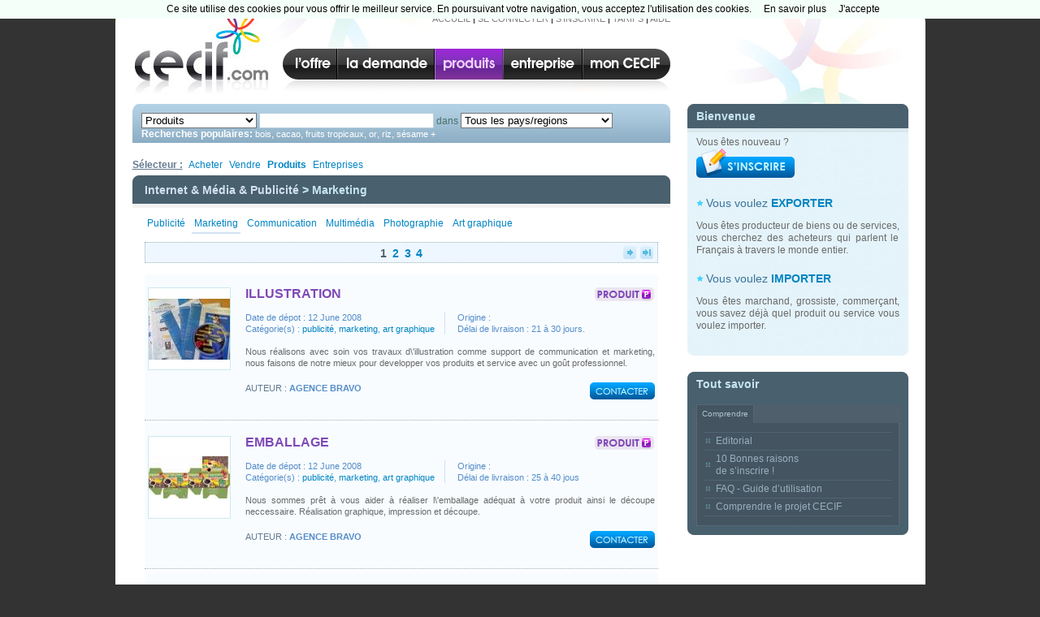

--- FILE ---
content_type: text/html; charset=utf-8
request_url: http://www.cecif.com/produits/annuaire-2020-marketing.html
body_size: 11120
content:
<!DOCTYPE HTML PUBLIC "-//W3C//DTD HTML 4.01//EN" "http://www.w3.org/TR/html4/strict.dtd">
<html lang="fr">
<head>
<meta http-equiv="Content-Type"
	content="text/html; charset=utf-8">
<meta http-equiv="Content-Script-Type" content="text/javascript">
<meta http-equiv="Content-Style-Type" content="text/css">
<meta name="description" content="Import Export: Annuaire produits, découvrez tous les produits import export classés dans la catégorie marketing disponibles sur la plateforme affaires du CECIF.">
<meta name="keywords" content="Import Export, produits, annonces, permanentes, francophones, marketing">
<meta name="author" content="import export">
<meta name="verify-v1" content="5ve16mxXNrx0ImUU553Aw2X011eEnMaT2tQDrWvs6kQ=" />
<meta name="verify-v1"
	content="3mZuwcxCsokrrZJLRH30BtBB1IuvvODDRpEKNoVljg0=" />
<!-- Base Javascript -->
<script type="text/javascript" src="http://www.cecif.com/lib/js/jquery/jquery.js"></script>
<script type="text/javascript" src="http://www.cecif.com/lib/js/shadowbox/shadowbox.js"></script>
<script type="text/javascript" src="http://www.cecif.com/lib/js/shadowbox/shadowbox.skin2.js"></script>
<script type="text/javascript" src="http://www.cecif.com/lib/js/functions.js"></script>
<script type="text/javascript" src="http://www.cecif.com/cookiechoices.js"></script><script  type="text/javascript" >document.addEventListener('DOMContentLoaded', function(event){cookieChoices.showCookieConsentBar('Ce site utilise des cookies pour vous offrir le meilleur service. En poursuivant votre navigation, vous acceptez l.utilisation des cookies.', 'J.accepte', 'En savoir plus', 'http://www.cecif.com/informations-7-informations-legales.html');});</script>
<script type="text/javascript" src="http://www.cecif.com/lib/js/main.js"></script>

<!-- Other Javascript -->

<!-- Base stylesheets -->
<link rel="stylesheet" type="text/css" href="http://www.cecif.com/design/defaut/css/default.css" media="screen">
<link rel="stylesheet" type="text/css" href="http://www.cecif.com/lib/js/shadowbox/shadowbox.css">
<link rel="stylesheet" type="text/css" href="http://www.cecif.com/lib/js/shadowbox/shadowbox.skin2.css">
<link rel="stylesheet" type="text/css" href="http://www.cecif.com/design/defaut/css/popup.css">

<!-- Other stylesheets -->

<!-- Conditional comments for Internet Explorer on Windows -->
<!--[if IE 5.0]><style type="text/css">@import "http://www.cecif.com/design/defaut/css/IE50Fixes.css";</style><![endif]-->
<!--[if IE 5.5]><style type="text/css">@import "http://www.cecif.com/design/defaut/css/IE55Fixes.css";</style><![endif]-->
<!--[if IE 6]><style type="text/css">@import "http://www.cecif.com/design/defaut/css/IE60Fixes.css";</style><![endif]-->
<!--[if IE 7]><style type="text/css">@import "http://www.cecif.com/design/defaut/css/IE7Fixes.css";</style><![endif]-->
<!--[if IE]><meta http-equiv="imagetoolbar" content="no"><![endif]-->

<!-- Shortcut icon -->
<link rel="shortcut icon" href="" type="image/png">
<title>Import Export : Annuaires produits marketing</title>
</head>

<body >

<script type="text/javascript" src="http://www.cecif.com/cookiechoices.js"></script><script  type="text/javascript" >document.addEventListener('DOMContentLoaded', function(event){cookieChoices.showCookieConsentBar('Ce site utilise des cookies pour vous offrir le meilleur service. En poursuivant votre navigation, vous acceptez l\'utilisation des cookies.', 'J\'accepte', 'En savoir plus', 'http://www.cecif.com/informations-7-informations-legales.html');});</script>




<!--==================================================================
                                                                  #wrapper
    -->
<div id="wrapper"><!--==================================================================
                                                                   #header
    -->

<div id="header">

<div id="logo"><a href="http://www.cecif.com"
	title="Plateforme import export des entreprises francophones">CECIF</a></div>
<!-- End: #logo -->
<div id="top-menu"><a href="http://www.cecif.com">ACCUEIL</a> | <a
	href="http://www.cecif.com/connexion-a-votre-compte.html?ref=http%3A%2F%2Fwww.cecif.com%2Fproduits%2Fannuaire-2020-marketing.html"
	id="connexion" rel='nofollow'>SE
CONNECTER</a> | <a
	href="http://www.cecif.com/inscription-de-votre-entreprise.html"
	rel='nofollow'>S’INSCRIRE</a> | <a href="http://www.cecif.com/tarifs-formules-cecif.html">TARIFS</a> | <a href="http://www.cecif.com/informations-3-faq-guide-d-utilisation.html">AIDE</a></div>
<!-- End: #top-menu --> <ul id="nav"  >
	<li class="nav1"><a href="http://www.cecif.com/acheter"><span>Acheter</span></a></li>
		<li class="nav2"><a href="http://www.cecif.com/vendre"><span>Vendre</span></a></li>
		<li class="nav3" id = 'current'><a href="http://www.cecif.com/produits"><span>Produits</span></a></li>
		<li class="nav4"><a href="http://www.cecif.com/entreprises"><span>Entreprises</span></a></li>
		<li class="nav5"><a href="http://www.cecif.com/membres/connexion-a-votre-compte.html"><span>Membres</span></a></li>
		</ul><!-- End: #nav --></div>
<!-- End: #header --> <!--==================================================================
                                                                    #page
    -->
<div id="page"><!--==================================================================
                                                                   #column
    -->
<div id="column"><!--==================================================================
                                                                 Bienvenue
    --> <div class="small-box">
                
    <h2>Bienvenue</h2>
    
    <p>Vous êtes nouveau&#160;?<br>
    <a href="http://www.cecif.com/inscription-de-votre-entreprise.html" class="no-border"><img src="/design/defaut/img/s-inscrire.gif" width="121" height="36" alt=""></a>
    </p>
    
    <h3>Vous voulez <strong><a href="http://www.cecif.com/vendre">EXPORTER</a></strong></h3>
    
    <p>Vous êtes producteur de biens ou de services, vous cherchez des acheteurs qui parlent le Français à travers le monde entier.</p>
    
    
    <h3>Vous voulez <strong><a href="http://www.cecif.com/acheter">IMPORTER</a></strong></h3>
    
    <p>Vous êtes marchand, grossiste, commerçant, vous savez déjà quel produit ou service vous voulez importer.</p>

</div><!-- End: .small-box --><div class="small-box-dark">

	<h2>Tout savoir</h2>

	<div class="tabs-box">

		<ul class="tabs">
			<li class="current"><a href="#">Comprendre</a></li>
			<!-- <li><a href="#">Services</a></li>
			<li><a href="#">Liens</a></li> -->
		</ul>

		<div class="tabs-list-outer">

			<ul class="tabs-list">
				<li><a href="http://www.cecif.com/informations-1-editorial.html">Editorial</a></li>
				<li><a href="http://www.cecif.com/informations-2-10-bonnes-raisons-de-s-inscrire.html">10 Bonnes raisons<br>de s’inscrire !</a></li>
				<li><a href="http://www.cecif.com/informations-3-faq-guide-d-utilisation.html">FAQ - Guide d’utilisation</a></li>
				<!--<li><a href="http://www.cecif.com/informations-1-editorial.html">Présentation<br>de la Francophonie</a></li>-->
				<li><a href="http://www.cecif.com/informations-4-comprendre-le-projet-cecif.html">Comprendre le projet CECIF</a></li>
				<!--<li><a href="http://www.cecif.com/informations-1-editorial.html">Nos partenaires</a></li>-->
			</ul><!-- End: .tabs-list -->

		</div><!-- End: .tabs-list-outer -->

	</div><!-- End: .tabs-box -->

</div><!-- End: .small-box-dark --><div class="small-box-pub"><center>
<script async src="//pagead2.googlesyndication.com/pagead/js/adsbygoogle.js"></script>
<!-- thematique recherche 20-06-2012 -->
<ins class="adsbygoogle"
     style="display:inline-block;width:200px;height:90px"
     data-ad-client="ca-pub-9508566442648103"
     data-ad-slot="5876383331"></ins>
<script>
(adsbygoogle = window.adsbygoogle || []).push({});
</script></center>
</div></div>
<!-- End: #column --> <!--==================================================================
                                                                  #content
    -->
<div id="content">    <!--==================================================================
                                                                 .home-box
    -->
                <div class="home-box">    
                    
					<form action="http://www.cecif.com/rechercher" method="post" name="rechercher">
<select class="type" name="t">
<option value="entreprises" >Entreprises</option>
<option value="acheter" >Annonces d'Achats</option>
<option value="vendre" >Annonces de Ventes</option>
<option value="produits" selected>Produits</option>
</select>
<input name="m" type="text" value="" size="25" class="text-input" />
<label for="in">dans</label>
<select name="search_pays_region" id="pays_region">
			<option value="">Tous les pays/regions</option><option class="region" value="r_Afrique centrale">Afrique centrale</option><option class="pays" value="p_Cameroun">&ensp;&ensp;&ensp;&ensp;Cameroun</option><option class="pays" value="p_Centrafrique">&ensp;&ensp;&ensp;&ensp;Centrafrique</option><option class="pays" value="p_Congo">&ensp;&ensp;&ensp;&ensp;Congo</option><option class="pays" value="p_Congo, (RDC)">&ensp;&ensp;&ensp;&ensp;Congo, (RDC)</option><option class="pays" value="p_Gabon">&ensp;&ensp;&ensp;&ensp;Gabon</option><option class="pays" value="p_Guinée équatoriale">&ensp;&ensp;&ensp;&ensp;Guinée équatoriale</option><option class="pays" value="p_Tchad">&ensp;&ensp;&ensp;&ensp;Tchad</option><option class="region" value="r_Afrique de l'est/sud">Afrique de l'est/sud</option><option class="pays" value="p_Afrique du Sud">&ensp;&ensp;&ensp;&ensp;Afrique du Sud</option><option class="pays" value="p_Botswana">&ensp;&ensp;&ensp;&ensp;Botswana</option><option class="pays" value="p_Burundi">&ensp;&ensp;&ensp;&ensp;Burundi</option><option class="pays" value="p_Comores">&ensp;&ensp;&ensp;&ensp;Comores</option><option class="pays" value="p_Djibouti">&ensp;&ensp;&ensp;&ensp;Djibouti</option><option class="pays" value="p_Ethiopie">&ensp;&ensp;&ensp;&ensp;Ethiopie</option><option class="pays" value="p_Kenya">&ensp;&ensp;&ensp;&ensp;Kenya</option><option class="pays" value="p_Lesotho">&ensp;&ensp;&ensp;&ensp;Lesotho</option><option class="pays" value="p_Madagascar">&ensp;&ensp;&ensp;&ensp;Madagascar</option><option class="pays" value="p_Malawi">&ensp;&ensp;&ensp;&ensp;Malawi</option><option class="pays" value="p_Maurice, Ile">&ensp;&ensp;&ensp;&ensp;Maurice, Ile</option><option class="pays" value="p_Mayotte">&ensp;&ensp;&ensp;&ensp;Mayotte</option><option class="pays" value="p_Mozambique">&ensp;&ensp;&ensp;&ensp;Mozambique</option><option class="pays" value="p_Namibie">&ensp;&ensp;&ensp;&ensp;Namibie</option><option class="pays" value="p_Ouganda">&ensp;&ensp;&ensp;&ensp;Ouganda</option><option class="pays" value="p_Réunion">&ensp;&ensp;&ensp;&ensp;Réunion</option><option class="pays" value="p_Rwanda">&ensp;&ensp;&ensp;&ensp;Rwanda</option><option class="pays" value="p_Seychelles">&ensp;&ensp;&ensp;&ensp;Seychelles</option><option class="pays" value="p_Somalie">&ensp;&ensp;&ensp;&ensp;Somalie</option><option class="pays" value="p_Swaziland">&ensp;&ensp;&ensp;&ensp;Swaziland</option><option class="pays" value="p_Tanzanie">&ensp;&ensp;&ensp;&ensp;Tanzanie</option><option class="pays" value="p_Yémen">&ensp;&ensp;&ensp;&ensp;Yémen</option><option class="pays" value="p_Zambie">&ensp;&ensp;&ensp;&ensp;Zambie</option><option class="pays" value="p_Zimbabwe">&ensp;&ensp;&ensp;&ensp;Zimbabwe</option><option class="region" value="r_Afrique de l'ouest">Afrique de l'ouest</option><option class="pays" value="p_Bénin">&ensp;&ensp;&ensp;&ensp;Bénin</option><option class="pays" value="p_Burkina Faso">&ensp;&ensp;&ensp;&ensp;Burkina Faso</option><option class="pays" value="p_Cap-Vert">&ensp;&ensp;&ensp;&ensp;Cap-Vert</option><option class="pays" value="p_Côte-d'Ivoire">&ensp;&ensp;&ensp;&ensp;Côte-d'Ivoire</option><option class="pays" value="p_Gambie">&ensp;&ensp;&ensp;&ensp;Gambie</option><option class="pays" value="p_Ghana">&ensp;&ensp;&ensp;&ensp;Ghana</option><option class="pays" value="p_Guinée">&ensp;&ensp;&ensp;&ensp;Guinée</option><option class="pays" value="p_Guinée-Bissau">&ensp;&ensp;&ensp;&ensp;Guinée-Bissau</option><option class="pays" value="p_Liberia">&ensp;&ensp;&ensp;&ensp;Liberia</option><option class="pays" value="p_Mali">&ensp;&ensp;&ensp;&ensp;Mali</option><option class="pays" value="p_Niger">&ensp;&ensp;&ensp;&ensp;Niger</option><option class="pays" value="p_Nigeria">&ensp;&ensp;&ensp;&ensp;Nigeria</option><option class="pays" value="p_Sénégal">&ensp;&ensp;&ensp;&ensp;Sénégal</option><option class="pays" value="p_Sierra Leone">&ensp;&ensp;&ensp;&ensp;Sierra Leone</option><option class="pays" value="p_Togo">&ensp;&ensp;&ensp;&ensp;Togo</option><option class="region" value="r_Afrique du nord">Afrique du nord</option><option class="pays" value="p_Algérie">&ensp;&ensp;&ensp;&ensp;Algérie</option><option class="pays" value="p_Egypte">&ensp;&ensp;&ensp;&ensp;Egypte</option><option class="pays" value="p_Lybie">&ensp;&ensp;&ensp;&ensp;Lybie</option><option class="pays" value="p_Maroc">&ensp;&ensp;&ensp;&ensp;Maroc</option><option class="pays" value="p_Mauritanie">&ensp;&ensp;&ensp;&ensp;Mauritanie</option><option class="pays" value="p_Tunisie">&ensp;&ensp;&ensp;&ensp;Tunisie</option><option class="region" value="r_Amérique du centre/sud">Amérique du centre/sud</option><option class="pays" value="p_Anguilla">&ensp;&ensp;&ensp;&ensp;Anguilla</option><option class="pays" value="p_Antigua et Barbuda">&ensp;&ensp;&ensp;&ensp;Antigua et Barbuda</option><option class="pays" value="p_Argentine">&ensp;&ensp;&ensp;&ensp;Argentine</option><option class="pays" value="p_Aruba">&ensp;&ensp;&ensp;&ensp;Aruba</option><option class="pays" value="p_Bahamas">&ensp;&ensp;&ensp;&ensp;Bahamas</option><option class="pays" value="p_Barbades">&ensp;&ensp;&ensp;&ensp;Barbades</option><option class="pays" value="p_Belize">&ensp;&ensp;&ensp;&ensp;Belize</option><option class="pays" value="p_Bermudes">&ensp;&ensp;&ensp;&ensp;Bermudes</option><option class="pays" value="p_Bolivie">&ensp;&ensp;&ensp;&ensp;Bolivie</option><option class="pays" value="p_Brésil">&ensp;&ensp;&ensp;&ensp;Brésil</option><option class="pays" value="p_Caïmans, Iles">&ensp;&ensp;&ensp;&ensp;Caïmans, Iles</option><option class="pays" value="p_Chili">&ensp;&ensp;&ensp;&ensp;Chili</option><option class="pays" value="p_Colombie">&ensp;&ensp;&ensp;&ensp;Colombie</option><option class="pays" value="p_Costa Rica">&ensp;&ensp;&ensp;&ensp;Costa Rica</option><option class="pays" value="p_Dominique">&ensp;&ensp;&ensp;&ensp;Dominique</option><option class="pays" value="p_El Salvador">&ensp;&ensp;&ensp;&ensp;El Salvador</option><option class="pays" value="p_Equateur">&ensp;&ensp;&ensp;&ensp;Equateur</option><option class="pays" value="p_Guadeloupe">&ensp;&ensp;&ensp;&ensp;Guadeloupe</option><option class="pays" value="p_Guatemala">&ensp;&ensp;&ensp;&ensp;Guatemala</option><option class="pays" value="p_Guyane">&ensp;&ensp;&ensp;&ensp;Guyane</option><option class="pays" value="p_Guyane française">&ensp;&ensp;&ensp;&ensp;Guyane française</option><option class="pays" value="p_Haïti">&ensp;&ensp;&ensp;&ensp;Haïti</option><option class="pays" value="p_Honduras">&ensp;&ensp;&ensp;&ensp;Honduras</option><option class="pays" value="p_Jamaïque">&ensp;&ensp;&ensp;&ensp;Jamaïque</option><option class="pays" value="p_Martinique">&ensp;&ensp;&ensp;&ensp;Martinique</option><option class="pays" value="p_Mexique">&ensp;&ensp;&ensp;&ensp;Mexique</option><option class="pays" value="p_Nicaragua">&ensp;&ensp;&ensp;&ensp;Nicaragua</option><option class="pays" value="p_Panama">&ensp;&ensp;&ensp;&ensp;Panama</option><option class="pays" value="p_Paraguay">&ensp;&ensp;&ensp;&ensp;Paraguay</option><option class="pays" value="p_Pérou">&ensp;&ensp;&ensp;&ensp;Pérou</option><option class="pays" value="p_Porto Rico">&ensp;&ensp;&ensp;&ensp;Porto Rico</option><option class="pays" value="p_République dominicaine">&ensp;&ensp;&ensp;&ensp;République dominicaine</option><option class="pays" value="p_Sainte-Lucie">&ensp;&ensp;&ensp;&ensp;Sainte-Lucie</option><option class="pays" value="p_St Thomas et Prince">&ensp;&ensp;&ensp;&ensp;St Thomas et Prince</option><option class="pays" value="p_Surinam">&ensp;&ensp;&ensp;&ensp;Surinam</option><option class="pays" value="p_Trinidad et Tobago">&ensp;&ensp;&ensp;&ensp;Trinidad et Tobago</option><option class="pays" value="p_Venezuela">&ensp;&ensp;&ensp;&ensp;Venezuela</option><option class="region" value="r_Amérique du nord">Amérique du nord</option><option class="pays" value="p_Canada">&ensp;&ensp;&ensp;&ensp;Canada</option><option class="pays" value="p_Etats-Unis">&ensp;&ensp;&ensp;&ensp;Etats-Unis</option><option class="pays" value="p_Nouveau Brunswick">&ensp;&ensp;&ensp;&ensp;Nouveau Brunswick</option><option class="pays" value="p_St-Pierre-et-Miquelon">&ensp;&ensp;&ensp;&ensp;St-Pierre-et-Miquelon</option><option class="pays" value="p_Uruguay">&ensp;&ensp;&ensp;&ensp;Uruguay</option><option class="region" value="r_Asie">Asie</option><option class="pays" value="p_Azerbaïdjan">&ensp;&ensp;&ensp;&ensp;Azerbaïdjan</option><option class="pays" value="p_Bangladesh">&ensp;&ensp;&ensp;&ensp;Bangladesh</option><option class="pays" value="p_Bhoutan">&ensp;&ensp;&ensp;&ensp;Bhoutan</option><option class="pays" value="p_Biélorussie">&ensp;&ensp;&ensp;&ensp;Biélorussie</option><option class="pays" value="p_Birmanie">&ensp;&ensp;&ensp;&ensp;Birmanie</option><option class="pays" value="p_Chine">&ensp;&ensp;&ensp;&ensp;Chine</option><option class="pays" value="p_Corée du sud">&ensp;&ensp;&ensp;&ensp;Corée du sud</option><option class="pays" value="p_Géorgie">&ensp;&ensp;&ensp;&ensp;Géorgie</option><option class="pays" value="p_Hong Kong">&ensp;&ensp;&ensp;&ensp;Hong Kong</option><option class="pays" value="p_Inde">&ensp;&ensp;&ensp;&ensp;Inde</option><option class="pays" value="p_Japon">&ensp;&ensp;&ensp;&ensp;Japon</option><option class="pays" value="p_Kazakhstan">&ensp;&ensp;&ensp;&ensp;Kazakhstan</option><option class="pays" value="p_Kirghizistan">&ensp;&ensp;&ensp;&ensp;Kirghizistan</option><option class="pays" value="p_Laos">&ensp;&ensp;&ensp;&ensp;Laos</option><option class="pays" value="p_Macao">&ensp;&ensp;&ensp;&ensp;Macao</option><option class="pays" value="p_Maldives">&ensp;&ensp;&ensp;&ensp;Maldives</option><option class="pays" value="p_Mongolie">&ensp;&ensp;&ensp;&ensp;Mongolie</option><option class="pays" value="p_Népal">&ensp;&ensp;&ensp;&ensp;Népal</option><option class="pays" value="p_Ouzbékistan">&ensp;&ensp;&ensp;&ensp;Ouzbékistan</option><option class="pays" value="p_Pakistan">&ensp;&ensp;&ensp;&ensp;Pakistan</option><option class="pays" value="p_Philippines">&ensp;&ensp;&ensp;&ensp;Philippines</option><option class="pays" value="p_Singapour">&ensp;&ensp;&ensp;&ensp;Singapour</option><option class="pays" value="p_Sri Lanka (Ceylan)">&ensp;&ensp;&ensp;&ensp;Sri Lanka (Ceylan)</option><option class="pays" value="p_Tadjikistan">&ensp;&ensp;&ensp;&ensp;Tadjikistan</option><option class="pays" value="p_Taiwan">&ensp;&ensp;&ensp;&ensp;Taiwan</option><option class="pays" value="p_Turkménistan">&ensp;&ensp;&ensp;&ensp;Turkménistan</option><option class="pays" value="p_Ukraine">&ensp;&ensp;&ensp;&ensp;Ukraine</option><option class="region" value="r_Asie du sud-est">Asie du sud-est</option><option class="pays" value="p_Australie">&ensp;&ensp;&ensp;&ensp;Australie</option><option class="pays" value="p_Cambodge">&ensp;&ensp;&ensp;&ensp;Cambodge</option><option class="pays" value="p_Fidji, Iles">&ensp;&ensp;&ensp;&ensp;Fidji, Iles</option><option class="pays" value="p_Indonésie">&ensp;&ensp;&ensp;&ensp;Indonésie</option><option class="pays" value="p_Malaisie">&ensp;&ensp;&ensp;&ensp;Malaisie</option><option class="pays" value="p_Nouvelle-Calédonie">&ensp;&ensp;&ensp;&ensp;Nouvelle-Calédonie</option><option class="pays" value="p_Nouvelle-Zélande">&ensp;&ensp;&ensp;&ensp;Nouvelle-Zélande</option><option class="pays" value="p_Papouasie-Nlle-Guinée">&ensp;&ensp;&ensp;&ensp;Papouasie-Nlle-Guinée</option><option class="pays" value="p_Polynésie française">&ensp;&ensp;&ensp;&ensp;Polynésie française</option><option class="pays" value="p_Thaïlande">&ensp;&ensp;&ensp;&ensp;Thaïlande</option><option class="pays" value="p_Timor oriental">&ensp;&ensp;&ensp;&ensp;Timor oriental</option><option class="pays" value="p_Vanuatu">&ensp;&ensp;&ensp;&ensp;Vanuatu</option><option class="pays" value="p_Viêt-nam">&ensp;&ensp;&ensp;&ensp;Viêt-nam</option><option class="pays" value="p_Wallis et Futuna">&ensp;&ensp;&ensp;&ensp;Wallis et Futuna</option><option class="region" value="r_Espace Schengen">Espace Schengen</option><option class="pays" value="p_Allemagne">&ensp;&ensp;&ensp;&ensp;Allemagne</option><option class="pays" value="p_Andorra">&ensp;&ensp;&ensp;&ensp;Andorra</option><option class="pays" value="p_Autriche">&ensp;&ensp;&ensp;&ensp;Autriche</option><option class="pays" value="p_Belgique">&ensp;&ensp;&ensp;&ensp;Belgique</option><option class="pays" value="p_Chypre">&ensp;&ensp;&ensp;&ensp;Chypre</option><option class="pays" value="p_Danemark">&ensp;&ensp;&ensp;&ensp;Danemark</option><option class="pays" value="p_Espagne">&ensp;&ensp;&ensp;&ensp;Espagne</option><option class="pays" value="p_Estonie">&ensp;&ensp;&ensp;&ensp;Estonie</option><option class="pays" value="p_Finlande">&ensp;&ensp;&ensp;&ensp;Finlande</option><option class="pays" value="p_France">&ensp;&ensp;&ensp;&ensp;France</option><option class="pays" value="p_Gibraltar">&ensp;&ensp;&ensp;&ensp;Gibraltar</option><option class="pays" value="p_Grèce">&ensp;&ensp;&ensp;&ensp;Grèce</option><option class="pays" value="p_Grenade">&ensp;&ensp;&ensp;&ensp;Grenade</option><option class="pays" value="p_Hongrie">&ensp;&ensp;&ensp;&ensp;Hongrie</option><option class="pays" value="p_Irlande">&ensp;&ensp;&ensp;&ensp;Irlande</option><option class="pays" value="p_Islande">&ensp;&ensp;&ensp;&ensp;Islande</option><option class="pays" value="p_Italie">&ensp;&ensp;&ensp;&ensp;Italie</option><option class="pays" value="p_Lettonie">&ensp;&ensp;&ensp;&ensp;Lettonie</option><option class="pays" value="p_Liechtenstein">&ensp;&ensp;&ensp;&ensp;Liechtenstein</option><option class="pays" value="p_Lituanie">&ensp;&ensp;&ensp;&ensp;Lituanie</option><option class="pays" value="p_Luxembourg">&ensp;&ensp;&ensp;&ensp;Luxembourg</option><option class="pays" value="p_Malte">&ensp;&ensp;&ensp;&ensp;Malte</option><option class="pays" value="p_Monaco">&ensp;&ensp;&ensp;&ensp;Monaco</option><option class="pays" value="p_Norvège">&ensp;&ensp;&ensp;&ensp;Norvège</option><option class="pays" value="p_Pays-Bas">&ensp;&ensp;&ensp;&ensp;Pays-Bas</option><option class="pays" value="p_Pologne">&ensp;&ensp;&ensp;&ensp;Pologne</option><option class="pays" value="p_Portugal">&ensp;&ensp;&ensp;&ensp;Portugal</option><option class="pays" value="p_République tchèque">&ensp;&ensp;&ensp;&ensp;République tchèque</option><option class="pays" value="p_Slovaquie">&ensp;&ensp;&ensp;&ensp;Slovaquie</option><option class="pays" value="p_Slovénie">&ensp;&ensp;&ensp;&ensp;Slovénie</option><option class="pays" value="p_Suède">&ensp;&ensp;&ensp;&ensp;Suède</option><option class="pays" value="p_Suisse">&ensp;&ensp;&ensp;&ensp;Suisse</option><option class="region" value="r_Orient">Orient</option><option class="pays" value="p_Arabie saoudite">&ensp;&ensp;&ensp;&ensp;Arabie saoudite</option><option class="pays" value="p_Bahreïn">&ensp;&ensp;&ensp;&ensp;Bahreïn</option><option class="pays" value="p_Brunei Dar-es-Salaam">&ensp;&ensp;&ensp;&ensp;Brunei Dar-es-Salaam</option><option class="pays" value="p_Emirats arabes unis">&ensp;&ensp;&ensp;&ensp;Emirats arabes unis</option><option class="pays" value="p_Israël">&ensp;&ensp;&ensp;&ensp;Israël</option><option class="pays" value="p_Jordanie">&ensp;&ensp;&ensp;&ensp;Jordanie</option><option class="pays" value="p_Koweït">&ensp;&ensp;&ensp;&ensp;Koweït</option><option class="pays" value="p_Liban">&ensp;&ensp;&ensp;&ensp;Liban</option><option class="pays" value="p_Oman">&ensp;&ensp;&ensp;&ensp;Oman</option><option class="pays" value="p_Qatar">&ensp;&ensp;&ensp;&ensp;Qatar</option><option class="pays" value="p_Syrie">&ensp;&ensp;&ensp;&ensp;Syrie</option><option class="pays" value="p_Turquie">&ensp;&ensp;&ensp;&ensp;Turquie</option><option class="region" value="r_Reste Europe">Reste Europe</option><option class="pays" value="p_Albanie">&ensp;&ensp;&ensp;&ensp;Albanie</option><option class="pays" value="p_Arménie">&ensp;&ensp;&ensp;&ensp;Arménie</option><option class="pays" value="p_Bulgarie">&ensp;&ensp;&ensp;&ensp;Bulgarie</option><option class="pays" value="p_Croatie">&ensp;&ensp;&ensp;&ensp;Croatie</option><option class="pays" value="p_Moldavie">&ensp;&ensp;&ensp;&ensp;Moldavie</option><option class="pays" value="p_Roumanie">&ensp;&ensp;&ensp;&ensp;Roumanie</option><option class="pays" value="p_Royaume-Uni">&ensp;&ensp;&ensp;&ensp;Royaume-Uni</option><option class="pays" value="p_Russie">&ensp;&ensp;&ensp;&ensp;Russie</option><option class="pays" value="p_Serbie">&ensp;&ensp;&ensp;&ensp;Serbie</option></select>                     
<input type="image" src="/design/defaut/img/annuaire-produits-rechercher.png" name="s" id="search-input">

		<p class="urls-recherche">
		<strong>Recherches populaires: </strong><a href="http://www.cecif.com/produits/rechercher-bois-dans-produits.html">bois</a>, <a href="http://www.cecif.com/produits/rechercher-cacao-dans-produits.html">cacao</a>, <a href="http://www.cecif.com/produits/rechercher-fruits+tropicaux-dans-produits.html">fruits tropicaux</a>, <a href="http://www.cecif.com/produits/rechercher-or-dans-produits.html">or</a>, <a href="http://www.cecif.com/produits/rechercher-riz-dans-produits.html">riz</a>, <a href="http://www.cecif.com/produits/rechercher-s%c3%a9same-dans-produits.html">sésame</a>&nbsp;<a href="javascript:showMorePopularLinks();" class="show_hide">+</a></p><div class="more_popular_links"><p class="urls-recherche"><a href="http://www.cecif.com/produits/rechercher-anacarde-dans-produits.html">anacarde</a>, <a href="http://www.cecif.com/produits/rechercher-ananas-dans-produits.html">ananas</a>, <a href="http://www.cecif.com/produits/rechercher-cafe-dans-produits.html">cafe</a>, <a href="http://www.cecif.com/produits/rechercher-c%c3%a9r%c3%a9ales-dans-produits.html">céréales</a>, <a href="http://www.cecif.com/produits/rechercher-chaussures-dans-produits.html">chaussures</a>, <a href="http://www.cecif.com/produits/rechercher-ciment-dans-produits.html">ciment</a>, <a href="http://www.cecif.com/produits/rechercher-dattes-dans-produits.html">dattes</a>, <a href="http://www.cecif.com/produits/rechercher-farine+de+ble-dans-produits.html">farine de ble</a>, <a href="http://www.cecif.com/produits/rechercher-figue+de+barbarie-dans-produits.html">figue de barbarie</a>, <a href="http://www.cecif.com/produits/rechercher-friperie-dans-produits.html">friperie</a>, <a href="http://www.cecif.com/produits/rechercher-gingembre-dans-produits.html">gingembre</a>, <a href="http://www.cecif.com/produits/rechercher-gomme+arabique-dans-produits.html">gomme arabique</a>, <a href="http://www.cecif.com/produits/rechercher-huile+de+palme-dans-produits.html">huile de palme</a>, <a href="http://www.cecif.com/produits/rechercher-lait+en+poudre-dans-produits.html">lait en poudre</a>, <a href="http://www.cecif.com/produits/rechercher-ma%c3%afs-dans-produits.html">maïs</a>, <a href="http://www.cecif.com/produits/rechercher-maison+prefabriquee-dans-produits.html">maison prefabriquee</a>, <a href="http://www.cecif.com/produits/rechercher-noix+de+cajou-dans-produits.html">noix de cajou</a>, <a href="http://www.cecif.com/produits/rechercher-noix+de+coco-dans-produits.html">noix de coco</a>, <a href="http://www.cecif.com/produits/rechercher-sucre-dans-produits.html">sucre</a>, <a href="http://www.cecif.com/produits/rechercher-transport-dans-produits.html">transport</a>&nbsp;<a href="javascript:showMorePopularLinks();" class="show_hide">-</a></p></div></form>
                
                </div><!-- End: .home-box -->   
            
     <!--==================================================================
                                                                 .big-box
    -->       
                     
                <ul id="select" class="section_selecteur" >
	<li class=""><b>Sélecteur :</b></li>
		<li class="sel1"><a href="http://www.cecif.com/acheter/annuaire-2020-marketing.html"><span>Acheter</span></a></li>
		<li class="sel2"><a href="http://www.cecif.com/vendre/annuaire-2020-marketing.html"><span>Vendre</span></a></li>
		<li class="sel3" id = 'selected'><a href="http://www.cecif.com/produits/annuaire-2020-marketing.html"><span>Produits</span></a></li>
		<li class="sel4"><a href="http://www.cecif.com/entreprises/annuaire-2020-marketing.html"><span>Entreprises</span></a></li>
		</ul>
				   
                <div class="big-box big-header annuaire">
                
                    <h2><a href="http://www.cecif.com/produits/annuaire-2000-internet-et-media-et-publicite.html" >Internet & Média & Publicité</a> > Marketing</h2>
					<ul id = "sscat"> <li><a href="http://www.cecif.com/produits/annuaire-2010-publicite.html" >Publicité</a></li> <li><a href="http://www.cecif.com/produits/annuaire-2020-marketing.html" class="select">Marketing</a></li> <li><a href="http://www.cecif.com/produits/annuaire-2030-communication.html" >Communication</a></li> <li><a href="http://www.cecif.com/produits/annuaire-2040-multimedia.html" >Multimédia</a></li> <li><a href="http://www.cecif.com/produits/annuaire-2050-photographie.html" >Photographie</a></li> <li><a href="http://www.cecif.com/produits/annuaire-2060-art-graphique.html" >Art graphique</a></li></ul>
                
                    <div class="pagination"><div class="last"><a href="http://www.cecif.com/produits/annuaire-2020_4-dans-produits.html" title="Dernière page"><img width="16" height="16" alt="Fin" src="http://www.cecif.com/design/defaut/img/pagination-last.gif"></a></div><div class="next"><a href="http://www.cecif.com/produits/annuaire-2020_2-dans-produits.html" title="Page suivante"><img width="16" height="16" alt="Suivant" src="http://www.cecif.com/design/defaut/img/pagination-next.gif"></a></div><div class="pages-outer"><ul class="pages"><li><a href="http://www.cecif.com/produits/annuaire-2020_1-dans-produits.html" class="current">1</a></li><li><a href="http://www.cecif.com/produits/annuaire-2020_2-dans-produits.html">2</a></li><li><a href="http://www.cecif.com/produits/annuaire-2020_3-dans-produits.html">3</a></li><li><a href="http://www.cecif.com/produits/annuaire-2020_4-dans-produits.html">4</a></li></ul></div></div>
	
                    <ul class="liste-annonces"><li class="even"><div class="photo-annonce"><a href="http://www.cecif.com/produits/fiche-213-illustration-publicite.html"><img src="/img/thumbs/p/213e5497t1213256745s37960.jpg" title="ILLUSTRATION" style="width:100px;height:75px;margin-top:13px;margin-bottom:12px;" /></a></div>
			<div class="details-annonce">
				<a href="http://www.cecif.com/produits/fiche-213-illustration-publicite.html" title="ILLUSTRATION"><img src="http://www.cecif.com/design/defaut/img/bouton-produit.gif" width="75" height="17" alt="Produits" class="bouton-achat"></a>

				<h3 class="produits"><a href="http://www.cecif.com/produits/fiche-213-illustration-publicite.html" title="ILLUSTRATION">ILLUSTRATION</a></h3>

				<div class="meta">
					<div class="meta1">
						Date de dépot&#160;: 12 June 2008<br/>
						Catégorie(s) : <a href="http://www.cecif.com/produits/annuaire-2010-publicite.html">publicité</a>, <a href="http://www.cecif.com/produits/annuaire-2020-marketing.html">marketing</a>, <a href="http://www.cecif.com/produits/annuaire-2060-art-graphique.html">art graphique</a>
					</div><!-- End: .meta1 -->
					<div class="meta2">
						Origine&#160;: <br/>
						Délai de livraison&#160;: 21 à 30 jours.
					</div><!-- End: .meta2 -->
				</div><!-- End: .meta -->

				<p>Nous réalisons avec soin vos travaux d\'illustration comme support de communication et marketing, nous faisons de notre mieux pour developper vos produits et service avec un goût professionnel.</p>

				<a href="http://www.cecif.com/ajax/connexion-a-votre-compte.html?ref=http://www.cecif.com/membres/messagerie-213_contacter-entreprise-agence-bravo.html" title="Contactez-nous" class=" open-popup"><img src="http://www.cecif.com/design/defaut/img/bouton-contacter.gif" width="80" height="21" alt="Contactez-nous" class="bouton-contacter"></a>
				
				<p class="auteur">AUTEUR&#160;: <a href="http://www.cecif.com/entreprises/fiche-5497-agence-bravo.html" title="Voir la fiche de l'entreprise AGENCE BRAVO"><span class="auteur-annonce">AGENCE BRAVO</span></a></p>

			</div><!-- End: .details-annonce -->

		</li><li class="even"><div class="photo-annonce"><a href="http://www.cecif.com/produits/fiche-214-emballage-publicite.html"><img src="/img/thumbs/p/214e5497t1213256943s291585.jpg" title="EMBALLAGE" style="width:100px;height:52px;margin-top:24px;margin-bottom:24px;" /></a></div>
			<div class="details-annonce">
				<a href="http://www.cecif.com/produits/fiche-214-emballage-publicite.html" title="EMBALLAGE"><img src="http://www.cecif.com/design/defaut/img/bouton-produit.gif" width="75" height="17" alt="Produits" class="bouton-achat"></a>

				<h3 class="produits"><a href="http://www.cecif.com/produits/fiche-214-emballage-publicite.html" title="EMBALLAGE">EMBALLAGE</a></h3>

				<div class="meta">
					<div class="meta1">
						Date de dépot&#160;: 12 June 2008<br/>
						Catégorie(s) : <a href="http://www.cecif.com/produits/annuaire-2010-publicite.html">publicité</a>, <a href="http://www.cecif.com/produits/annuaire-2020-marketing.html">marketing</a>, <a href="http://www.cecif.com/produits/annuaire-2060-art-graphique.html">art graphique</a>
					</div><!-- End: .meta1 -->
					<div class="meta2">
						Origine&#160;: <br/>
						Délai de livraison&#160;: 25 à 40 jous
					</div><!-- End: .meta2 -->
				</div><!-- End: .meta -->

				<p>Nous sommes prêt à vous aider à réaliser l\'emballage adéquat à votre produit ainsi le découpe neccessaire.
Réalisation graphique, impression et découpe.</p>

				<a href="http://www.cecif.com/ajax/connexion-a-votre-compte.html?ref=http://www.cecif.com/membres/messagerie-214_contacter-entreprise-agence-bravo.html" title="Contactez-nous" class=" open-popup"><img src="http://www.cecif.com/design/defaut/img/bouton-contacter.gif" width="80" height="21" alt="Contactez-nous" class="bouton-contacter"></a>
				
				<p class="auteur">AUTEUR&#160;: <a href="http://www.cecif.com/entreprises/fiche-5497-agence-bravo.html" title="Voir la fiche de l'entreprise AGENCE BRAVO"><span class="auteur-annonce">AGENCE BRAVO</span></a></p>

			</div><!-- End: .details-annonce -->
<li class="even"><div class="pub-recherche"><script async src="//pagead2.googlesyndication.com/pagead/js/adsbygoogle.js"></script>
<!-- 336x280, date de création 01/03/12 #1 -->
<ins class="adsbygoogle"
     style="display:inline-block;width:336px;height:280px"
     data-ad-client="ca-pub-9508566442648103"
     data-ad-slot="5713942070"></ins>
<script>
(adsbygoogle = window.adsbygoogle || []).push({});
</script></div></li>
		</li><li class="even"><div class="photo-annonce"><a href="http://www.cecif.com/produits/fiche-634-porte-clef-cristal-publicite.html"><img src="/img/thumbs/p/634e6093t1224513601s363340.jpg" title="PORTE-CLEF CRISTAL" style="width:76px;height:100px;" /></a></div>
			<div class="details-annonce">
				<a href="http://www.cecif.com/produits/fiche-634-porte-clef-cristal-publicite.html" title="PORTE-CLEF CRISTAL"><img src="http://www.cecif.com/design/defaut/img/bouton-produit.gif" width="75" height="17" alt="Produits" class="bouton-achat"></a>

				<h3 class="produits"><a href="http://www.cecif.com/produits/fiche-634-porte-clef-cristal-publicite.html" title="PORTE-CLEF CRISTAL">PORTE-CLEF CRISTAL</a></h3>

				<div class="meta">
					<div class="meta1">
						Date de dépot&#160;: 20 October 2008<br/>
						Catégorie(s) : <a href="http://www.cecif.com/produits/annuaire-2010-publicite.html">publicité</a>, <a href="http://www.cecif.com/produits/annuaire-2020-marketing.html">marketing</a>, <a href="http://www.cecif.com/produits/annuaire-2030-communication.html">communication</a>
					</div><!-- End: .meta1 -->
					<div class="meta2">
						Origine&#160;: <br/>
						Délai de livraison&#160;: 21 JOURS
					</div><!-- End: .meta2 -->
				</div><!-- End: .meta -->

				<p>Porte-clé en cristal avec gravure laser 3D de vos logos, images ou messages.
toute la gamme disponible sur www.a2zcommunication.com</p>

				<a href="http://www.cecif.com/ajax/connexion-a-votre-compte.html?ref=http://www.cecif.com/membres/messagerie-634_contacter-entreprise-a2z-communication.html" title="Contactez-nous" class=" open-popup"><img src="http://www.cecif.com/design/defaut/img/bouton-contacter.gif" width="80" height="21" alt="Contactez-nous" class="bouton-contacter"></a>
				
				<p class="auteur">AUTEUR&#160;: <a href="http://www.cecif.com/entreprises/fiche-6093-a2z-communication.html" title="Voir la fiche de l'entreprise A2Z COMMUNICATION"><span class="auteur-annonce">A2Z COMMUNICATION</span></a></p>

			</div><!-- End: .details-annonce -->

		</li><li class="even"><div class="photo-annonce"><a href="http://www.cecif.com/produits/fiche-719-etudes-et-conseils-import-export.html"><img src="/design/defaut/img/pas-de-photo.png" title="ETUDES ET CONSEILS" style="width:100px;height:100px;" /></a></div>
			<div class="details-annonce">
				<a href="http://www.cecif.com/produits/fiche-719-etudes-et-conseils-import-export.html" title="ETUDES ET CONSEILS"><img src="http://www.cecif.com/design/defaut/img/bouton-produit.gif" width="75" height="17" alt="Produits" class="bouton-achat"></a>

				<h3 class="produits"><a href="http://www.cecif.com/produits/fiche-719-etudes-et-conseils-import-export.html" title="ETUDES ET CONSEILS">ETUDES ET CONSEILS</a></h3>

				<div class="meta">
					<div class="meta1">
						Date de dépot&#160;: 01 November 2008<br/>
						Catégorie(s) : <a href="http://www.cecif.com/produits/annuaire-1750-import-export.html">import-export</a>, <a href="http://www.cecif.com/produits/annuaire-2020-marketing.html">marketing</a>, <a href="http://www.cecif.com/produits/annuaire-2130-service-divers.html">service divers</a>
					</div><!-- End: .meta1 -->
					<div class="meta2">
						Origine&#160;: <br/>
						Délai de livraison&#160;: IMMEDIAT
					</div><!-- End: .meta2 -->
				</div><!-- End: .meta -->

				<p>POUR PLUS DE PART DE MARCHE NOTRE BUREAU AB CONSULTING PEUT VOUS REPRESENTER SUR LE MARCHE ALGERIEN CONSULTEZ NOTRE SITE WEB:

www.abconsulting-dz.com

CORDIALEMENT
ABID BOUBEKEUR</p>

				<a href="http://www.cecif.com/ajax/connexion-a-votre-compte.html?ref=http://www.cecif.com/membres/messagerie-719_contacter-entreprise-a-b-consulting.html" title="Contactez-nous" class=" open-popup"><img src="http://www.cecif.com/design/defaut/img/bouton-contacter.gif" width="80" height="21" alt="Contactez-nous" class="bouton-contacter"></a>
				
				<p class="auteur">AUTEUR&#160;: <a href="http://www.cecif.com/entreprises/fiche-6149-a-b-consulting.html" title="Voir la fiche de l'entreprise A.B.CONSULTING"><span class="auteur-annonce">A.B.CONSULTING</span></a></p>

			</div><!-- End: .details-annonce -->

		</li><li class="even"><div class="photo-annonce"><a href="http://www.cecif.com/produits/fiche-884-produits-tropicaux-agriculture.html"><img src="/design/defaut/img/pas-de-photo.png" title="produits tropicaux" style="width:100px;height:100px;" /></a></div>
			<div class="details-annonce">
				<a href="http://www.cecif.com/produits/fiche-884-produits-tropicaux-agriculture.html" title="produits tropicaux"><img src="http://www.cecif.com/design/defaut/img/bouton-produit.gif" width="75" height="17" alt="Produits" class="bouton-achat"></a>

				<h3 class="produits"><a href="http://www.cecif.com/produits/fiche-884-produits-tropicaux-agriculture.html" title="produits tropicaux">PRODUITS TROPICAUX</a></h3>

				<div class="meta">
					<div class="meta1">
						Date de dépot&#160;: 27 December 2008<br/>
						Catégorie(s) : <a href="http://www.cecif.com/produits/annuaire-0110-agriculture.html">agriculture</a>, <a href="http://www.cecif.com/produits/annuaire-1740-commerce-et-affaires.html">commerce et affaires</a>, <a href="http://www.cecif.com/produits/annuaire-2020-marketing.html">marketing</a>
					</div><!-- End: .meta1 -->
					<div class="meta2">
						Origine&#160;: Côte-d'Ivoire<br/>
						Délai de livraison&#160;: des reception de bon 
					</div><!-- End: .meta2 -->
				</div><!-- End: .meta -->

				<p>copra , maïs jaune , huile de palme , huile de copra ; tourteau de coton ; soja , anarcade , arachide , amande de karité ; etc ...</p>

				<a href="http://www.cecif.com/ajax/connexion-a-votre-compte.html?ref=http://www.cecif.com/membres/messagerie-884_contacter-entreprise-univers-negoce-etamp-services.html" title="Contactez-nous" class=" open-popup"><img src="http://www.cecif.com/design/defaut/img/bouton-contacter.gif" width="80" height="21" alt="Contactez-nous" class="bouton-contacter"></a>
				
				<p class="auteur">AUTEUR&#160;: <a href="http://www.cecif.com/entreprises/fiche-6085-univers-negoce-etamp-services.html" title="Voir la fiche de l'entreprise UNIVERS  NEGOCE &AMP; SERVICES"><span class="auteur-annonce">UNIVERS  NEGOCE &AMP; SERVICES</span></a></p>

			</div><!-- End: .details-annonce -->
<li class="even"><div class="pub-recherche"><script async src="//pagead2.googlesyndication.com/pagead/js/adsbygoogle.js"></script>
<!-- 336x280, date de création 01/03/12 #1 -->
<ins class="adsbygoogle"
     style="display:inline-block;width:336px;height:280px"
     data-ad-client="ca-pub-9508566442648103"
     data-ad-slot="5713942070"></ins>
<script>
(adsbygoogle = window.adsbygoogle || []).push({});
</script></div></li>
		</li><li class="even"><div class="photo-annonce"><a href="http://www.cecif.com/produits/fiche-885-partenaire-agriculture.html"><img src="/design/defaut/img/pas-de-photo.png" title="partenaire" style="width:100px;height:100px;" /></a></div>
			<div class="details-annonce">
				<a href="http://www.cecif.com/produits/fiche-885-partenaire-agriculture.html" title="partenaire"><img src="http://www.cecif.com/design/defaut/img/bouton-produit.gif" width="75" height="17" alt="Produits" class="bouton-achat"></a>

				<h3 class="produits"><a href="http://www.cecif.com/produits/fiche-885-partenaire-agriculture.html" title="partenaire">PARTENAIRE</a></h3>

				<div class="meta">
					<div class="meta1">
						Date de dépot&#160;: 27 December 2008<br/>
						Catégorie(s) : <a href="http://www.cecif.com/produits/annuaire-0110-agriculture.html">agriculture</a>, <a href="http://www.cecif.com/produits/annuaire-1740-commerce-et-affaires.html">commerce et affaires</a>, <a href="http://www.cecif.com/produits/annuaire-2020-marketing.html">marketing</a>
					</div><!-- End: .meta1 -->
					<div class="meta2">
						Origine&#160;: Côte-d'Ivoire<br/>
						Délai de livraison&#160;: LA COMPAGNE
					</div><!-- End: .meta2 -->
				</div><!-- End: .meta -->

				<p>Pour la campagne 2008 - 2009, l\'UNIVERS NÉGOCE &amp;SERVICES  en contact directe avec des coopératives productrices d\'anacarde , recherche importante société ou partenaire sérieux et dynamique pour la signature d\'un contrat commercial pour le long de la compagne .
capacité de production plus de 10.000T la compagne.</p>

				<a href="http://www.cecif.com/ajax/connexion-a-votre-compte.html?ref=http://www.cecif.com/membres/messagerie-885_contacter-entreprise-univers-negoce-etamp-services.html" title="Contactez-nous" class=" open-popup"><img src="http://www.cecif.com/design/defaut/img/bouton-contacter.gif" width="80" height="21" alt="Contactez-nous" class="bouton-contacter"></a>
				
				<p class="auteur">AUTEUR&#160;: <a href="http://www.cecif.com/entreprises/fiche-6085-univers-negoce-etamp-services.html" title="Voir la fiche de l'entreprise UNIVERS  NEGOCE &AMP; SERVICES"><span class="auteur-annonce">UNIVERS  NEGOCE &AMP; SERVICES</span></a></p>

			</div><!-- End: .details-annonce -->

		</li><li class="even"><div class="photo-annonce"><a href="http://www.cecif.com/produits/fiche-976-formation-internet-marketing-logiciels.html"><img src="/img/thumbs/p/976e6562t1233255113s557180.gif" title="FORMATION INTERNET MARKETING" style="width:100px;height:32px;margin-top:34px;margin-bottom:34px;" /></a></div>
			<div class="details-annonce">
				<a href="http://www.cecif.com/produits/fiche-976-formation-internet-marketing-logiciels.html" title="FORMATION INTERNET MARKETING"><img src="http://www.cecif.com/design/defaut/img/bouton-produit.gif" width="75" height="17" alt="Produits" class="bouton-achat"></a>

				<h3 class="produits"><a href="http://www.cecif.com/produits/fiche-976-formation-internet-marketing-logiciels.html" title="FORMATION INTERNET MARKETING">FORMATION INTERNET MARKETING</a></h3>

				<div class="meta">
					<div class="meta1">
						Date de dépot&#160;: 29 January 2009<br/>
						Catégorie(s) : <a href="http://www.cecif.com/produits/annuaire-1810-logiciels.html">logiciels</a>, <a href="http://www.cecif.com/produits/annuaire-2020-marketing.html">marketing</a>, <a href="http://www.cecif.com/produits/annuaire-2140-formation.html">formation</a>
					</div><!-- End: .meta1 -->
					<div class="meta2">
						Origine&#160;: Canada<br/>
						Délai de livraison&#160;: immédiat
					</div><!-- End: .meta2 -->
				</div><!-- End: .meta -->

				<p>Formez-vous bien ,Construisez comme un Pro votre entreprise sur le Web et gagnez de l’argent
 	 	 
 	OUI !   Donnez-moi accès au Programme de formation le plus COMPLET au monde, en français, pour « TOUT CE QU’IL FAUT SAVOIR POUR DÉVELOPPER VOTRE ENTREPRISE AVEC INTERNET – VERSION 2008 » pour 97 euros seulement.
Cliquer sur le lien ci-dessous ou copier-coller dans votre navigateur web:
http://url-ok.com/1b9f49
Un programme de formation…
qui pourrait changer votre vie  et votre façon d’aborder l’Internet.

L’information est présentée en :
•	- Fichiers PDF téléchargeables et imprimables. 
•	- 18 MODULES exploitant chacun une thématique. 
•	- 123 Leçons présentées sous forme de textes et de listes d’énumérations faciles à lire.
•	- Quelque 1000 pages de texte. 
•	- Au-delà de 850 sections pour référence rapide.
•	- De nombreuses études de cas pour faciliter l’intégration des concepts. 
•	- Des exemples pratiques qui démontrent comment utiliser l’information.
•	- Des centaines de liens utiles qui donnent accès à quantité d’informations, de données, de logiciels gratuits, etc. 
•	- Un guide de démarrage rapide. 
Cliquer sur le lien ci-dessous ou copier-coller dans votre navigateur web:
http://url-ok.com/1b9f49
	
</p>

				<a href="http://www.cecif.com/ajax/connexion-a-votre-compte.html?ref=http://www.cecif.com/membres/messagerie-976_contacter-entreprise-universite-du-succes.html" title="Contactez-nous" class=" open-popup"><img src="http://www.cecif.com/design/defaut/img/bouton-contacter.gif" width="80" height="21" alt="Contactez-nous" class="bouton-contacter"></a>
				
				<p class="auteur">AUTEUR&#160;: <a href="http://www.cecif.com/entreprises/fiche-6562-universite-du-succes.html" title="Voir la fiche de l'entreprise UNIVERSITE DU SUCCES"><span class="auteur-annonce">UNIVERSITE DU SUCCES</span></a></p>

			</div><!-- End: .details-annonce -->

		</li><li class="even"><div class="photo-annonce"><a href="http://www.cecif.com/produits/fiche-1042-parfums-de-luxe-mode.html"><img src="/img/thumbs/p/1042e6729t1235935583s554850.jpg" title="PARFUMS DE LUXE" style="width:84px;height:100px;" /></a></div>
			<div class="details-annonce">
				<a href="http://www.cecif.com/produits/fiche-1042-parfums-de-luxe-mode.html" title="PARFUMS DE LUXE"><img src="http://www.cecif.com/design/defaut/img/bouton-produit.gif" width="75" height="17" alt="Produits" class="bouton-achat"></a>

				<h3 class="produits"><a href="http://www.cecif.com/produits/fiche-1042-parfums-de-luxe-mode.html" title="PARFUMS DE LUXE">PARFUMS DE LUXE</a></h3>

				<div class="meta">
					<div class="meta1">
						Date de dépot&#160;: 01 March 2009<br/>
						Catégorie(s) : <a href="http://www.cecif.com/produits/annuaire-0230-mode.html">mode</a>, <a href="http://www.cecif.com/produits/annuaire-0330-matieres-premieres.html">matières premières</a>, <a href="http://www.cecif.com/produits/annuaire-2020-marketing.html">marketing</a>
					</div><!-- End: .meta1 -->
					<div class="meta2">
						Origine&#160;: <br/>
						Délai de livraison&#160;: selon la quantité
					</div><!-- End: .meta2 -->
				</div><!-- End: .meta -->

				<p>Jusqu’à présent, nous disposons de parfums Femmes 50 ml de concentration de fragrance  à 24%, des Eaux de parfum Homme 50 ml de concentration de fragrance à 20%. 















Nous utilisons les concentras du plus grand fabricant mondial  DROM à Munich. DROM fournit les concentras à pratiquement toutes les grandes marques de parfums. 
On retrouve différents pourcentages de concentration dans une fragrance, ce qui explique la différence de prix et la longévité de la fragrance sur la peau (la concentration varie selon les marques). Nos eaux de parfums ont 20% de concentration de fragrances
Nos parfums ont 24 % de concentration de fragrances. 
</p>

				<a href="http://www.cecif.com/ajax/connexion-a-votre-compte.html?ref=http://www.cecif.com/membres/messagerie-1042_contacter-entreprise-say-ci.html" title="Contactez-nous" class=" open-popup"><img src="http://www.cecif.com/design/defaut/img/bouton-contacter.gif" width="80" height="21" alt="Contactez-nous" class="bouton-contacter"></a>
				
				<p class="auteur">AUTEUR&#160;: <a href="http://www.cecif.com/entreprises/fiche-6729-say-ci.html" title="Voir la fiche de l'entreprise SAY CI"><span class="auteur-annonce">SAY CI</span></a></p>

			</div><!-- End: .details-annonce -->
<li class="even"><div class="pub-recherche"><script async src="//pagead2.googlesyndication.com/pagead/js/adsbygoogle.js"></script>
<!-- 336x280, date de création 01/03/12 #1 -->
<ins class="adsbygoogle"
     style="display:inline-block;width:336px;height:280px"
     data-ad-client="ca-pub-9508566442648103"
     data-ad-slot="5713942070"></ins>
<script>
(adsbygoogle = window.adsbygoogle || []).push({});
</script></div></li>
		</li><li class="even"><div class="photo-annonce"><a href="http://www.cecif.com/produits/fiche-1246-objets-publicitaires-materiel-de-bureau.html"><img src="/design/defaut/img/pas-de-photo.png" title="Objets publicitaires" style="width:100px;height:100px;" /></a></div>
			<div class="details-annonce">
				<a href="http://www.cecif.com/produits/fiche-1246-objets-publicitaires-materiel-de-bureau.html" title="Objets publicitaires"><img src="http://www.cecif.com/design/defaut/img/bouton-produit.gif" width="75" height="17" alt="Produits" class="bouton-achat"></a>

				<h3 class="produits"><a href="http://www.cecif.com/produits/fiche-1246-objets-publicitaires-materiel-de-bureau.html" title="Objets publicitaires">OBJETS PUBLICITAIRES</a></h3>

				<div class="meta">
					<div class="meta1">
						Date de dépot&#160;: 28 April 2009<br/>
						Catégorie(s) : <a href="http://www.cecif.com/produits/annuaire-1310-materiel-de-bureau.html">matériel de bureau</a>, <a href="http://www.cecif.com/produits/annuaire-1820-services.html">services</a>, <a href="http://www.cecif.com/produits/annuaire-2020-marketing.html">marketing</a>
					</div><!-- End: .meta1 -->
					<div class="meta2">
						Origine&#160;: Hong Kong<br/>
						Délai de livraison&#160;: 15 jours 
					</div><!-- End: .meta2 -->
				</div><!-- End: .meta -->

				<p>Fidéliser vos clients et faîtes connaître votre marque à travers des objets publicitaires.

Collaborant avec plusieurs usines chinoises, nous sommes capables d'assurer une offre globale pour tous vos objets de promotions publicitaires. Notre catalogue produits nous permet de répondre à n'importe quel type de demandes: stylo, porte clé, textile, affichage et display..

Du produit classique aux plus fantaisiste, vous trouverez chez nous une large gamme de cadeaux personnalisables selon vos besoins. Nous sommes aussi capables de réaliser des produits sur mesure à la demande. 

Exemple de produit :

Porte-clés 			T-Shirt
Lanyards			Casquette
Bracelet Publicitaire		Serviette
Mobil Strap			Parapluie
Tapis de souris		
Magnets			
Porte-stylo          		Article de bureaux
Calculatrice 			Article de foire et de salon
USB				Chapiteaux et tentes
Montres			Displays…	
Ouvre bouteilles		




BBH  Limited vous accompagne et vous aide dans tous vos projets. Nous proposons une offre complète de fabrication, personnalisation textile (casquettes, T-shirts (classique, hip hop…), polos, hoodies…) et d’objets publicitaires (stylos, porte clefs, lanyards, parapluies, briquets…).

N’hésitez pas à nous contacter et à visiter notre site web.
BBH Limited
</p>

				<a href="http://www.cecif.com/ajax/connexion-a-votre-compte.html?ref=http://www.cecif.com/membres/messagerie-1246_contacter-entreprise-bbh-ltd.html" title="Contactez-nous" class=" open-popup"><img src="http://www.cecif.com/design/defaut/img/bouton-contacter.gif" width="80" height="21" alt="Contactez-nous" class="bouton-contacter"></a>
				
				<p class="auteur">AUTEUR&#160;: <a href="http://www.cecif.com/entreprises/fiche-6319-bbh-ltd.html" title="Voir la fiche de l'entreprise BBH LTD"><span class="auteur-annonce">BBH LTD</span></a></p>

			</div><!-- End: .details-annonce -->

		</li><li class="even"><div class="photo-annonce"><a href="http://www.cecif.com/produits/fiche-1247-personnaliser-vos-clee-usb-fournisseurs.html"><img src="/design/defaut/img/pas-de-photo.png" title=" Personnaliser vos clee USB" style="width:100px;height:100px;" /></a></div>
			<div class="details-annonce">
				<a href="http://www.cecif.com/produits/fiche-1247-personnaliser-vos-clee-usb-fournisseurs.html" title=" Personnaliser vos clee USB"><img src="http://www.cecif.com/design/defaut/img/bouton-produit.gif" width="75" height="17" alt="Produits" class="bouton-achat"></a>

				<h3 class="produits"><a href="http://www.cecif.com/produits/fiche-1247-personnaliser-vos-clee-usb-fournisseurs.html" title=" Personnaliser vos clee USB"> PERSONNALISER VOS CLEE USB</a></h3>

				<div class="meta">
					<div class="meta1">
						Date de dépot&#160;: 28 April 2009<br/>
						Catégorie(s) : <a href="http://www.cecif.com/produits/annuaire-1630-fournisseurs.html">fournisseurs</a>, <a href="http://www.cecif.com/produits/annuaire-2020-marketing.html">marketing</a>, <a href="http://www.cecif.com/produits/annuaire-2030-communication.html">communication</a>
					</div><!-- End: .meta1 -->
					<div class="meta2">
						Origine&#160;: Hong Kong<br/>
						Délai de livraison&#160;: 15
					</div><!-- End: .meta2 -->
				</div><!-- End: .meta -->

				<p>Nous disposons d’un catalogue de plus de 400 références (plastique, métal, bois, fantaisie, bracelet silicone...). Nos produits sont certifiés CE et l’usine est ISO 9001 depuis 2006.

Nous vous proposons d’imprimer votre logo en plusieurs couleurs sur la clé USB de votre choix.  « A partir de 100 exemplaires ».

Nous vous offrons aussi la possibilité de créer votre propre design, toutes les formes sont possibles.
Nous sommes capables de reproduire n’importe quel forme d’objet (bouteille, téléphone, voiture.. votre logo...) à travers un processus de création de moule à injection plastique.

Fabrication : de 7 à 15 jours
Livraison : 5 jours sous DHL express

BBH Limited vous accompagne et vous aide dans tous vos projets. Nous proposons une offre complète de personnalisation textile (casquettes, T-shirts (classique, hip hop…), polos, hoodies…) et d’objets publicitaires (stylos, porte clefs, lanyards, parapluies, briquets…).

N’hésitez pas à nous contacter et à visiter notre site web.
BBH Limited
</p>

				<a href="http://www.cecif.com/ajax/connexion-a-votre-compte.html?ref=http://www.cecif.com/membres/messagerie-1247_contacter-entreprise-bbh-ltd.html" title="Contactez-nous" class=" open-popup"><img src="http://www.cecif.com/design/defaut/img/bouton-contacter.gif" width="80" height="21" alt="Contactez-nous" class="bouton-contacter"></a>
				
				<p class="auteur">AUTEUR&#160;: <a href="http://www.cecif.com/entreprises/fiche-6319-bbh-ltd.html" title="Voir la fiche de l'entreprise BBH LTD"><span class="auteur-annonce">BBH LTD</span></a></p>

			</div><!-- End: .details-annonce -->

		</li></ul>
				
					<div class="pagination"><div class="last"><a href="http://www.cecif.com/produits/annuaire-2020_4-dans-produits.html" title="Dernière page"><img width="16" height="16" alt="Fin" src="http://www.cecif.com/design/defaut/img/pagination-last.gif"></a></div><div class="next"><a href="http://www.cecif.com/produits/annuaire-2020_2-dans-produits.html" title="Page suivante"><img width="16" height="16" alt="Suivant" src="http://www.cecif.com/design/defaut/img/pagination-next.gif"></a></div><div class="pages-outer"><ul class="pages"><li><a href="http://www.cecif.com/produits/annuaire-2020_1-dans-produits.html" class="current">1</a></li><li><a href="http://www.cecif.com/produits/annuaire-2020_2-dans-produits.html">2</a></li><li><a href="http://www.cecif.com/produits/annuaire-2020_3-dans-produits.html">3</a></li><li><a href="http://www.cecif.com/produits/annuaire-2020_4-dans-produits.html">4</a></li></ul></div></div>
				 </div><!-- End: .big-box big-header --></div>
<!-- End: #content --></div>
<!-- End: #page --> <!--==================================================================
                                                                    footer
    -->
<div id="footer">
<center style="pub_centre"><script async src="//pagead2.googlesyndication.com/pagead/js/adsbygoogle.js"></script>
<!-- Leaderboard 728*90 05/2012 -->
<ins class="adsbygoogle"
     style="display:inline-block;width:728px;height:90px"
     data-ad-client="ca-pub-9508566442648103"
     data-ad-slot="6367135638"></ins>
<script>
(adsbygoogle = window.adsbygoogle || []).push({});
</script></center>

<p>Copyright © 2001-2026 Cecif.com générée en 0.11s. Tous
droits réservés. <!-- | <a href="">carte du site</a>  -->| <a href="http://www.cecif.com/informations-7-informations-legales.html">infos légales</a> | <a href="https://www.google.com/adplanner/site_profile?s=cecif.com&b=1">Annonceurs</a>&nbsp;<a href="https://adwords.google.com/da/DisplayPlanner/Home?__u=7397253473&__c=9243624953&authuser=0#results"><img src="http://www.gstatic.com/ads/branding/adplanner/dcap80_15.gif" border=none width=80 height=15 title="Rechercher mon site sur Google DoubleClick Ad Planner"></a> | <a href="http://www.cecif.com/informations-6-politique-de-confidentialite.html">confidentialité</a> | <a href="http://www.cecif.com/informations-5-conditions-generales-d-utilisation.html">CGU</a> | <a href="http://www.cecif.com/contacter-le-cecif.html">contact</a></p>

</div>
<!-- End: #footer --></div>
<!-- End: #wrapper -->

<script type="text/javascript">
var gaJsHost = (("https:" == document.location.protocol) ? "https://ssl." : "http://www.");
document.write(unescape("%3Cscript src='" + gaJsHost + "google-analytics.com/ga.js' type='text/javascript'%3E%3c/script%3E"));
</script>
<script type="text/javascript">
var pageTracker = _gat._getTracker("UA-223482-1");
pageTracker._initData();
pageTracker._trackPageview();
</script>

</body>
</html>


--- FILE ---
content_type: text/html; charset=utf-8
request_url: https://www.google.com/recaptcha/api2/aframe
body_size: 250
content:
<!DOCTYPE HTML><html><head><meta http-equiv="content-type" content="text/html; charset=UTF-8"></head><body><script nonce="D8Yk_WrfgwWHIjDSV7mw2w">/** Anti-fraud and anti-abuse applications only. See google.com/recaptcha */ try{var clients={'sodar':'https://pagead2.googlesyndication.com/pagead/sodar?'};window.addEventListener("message",function(a){try{if(a.source===window.parent){var b=JSON.parse(a.data);var c=clients[b['id']];if(c){var d=document.createElement('img');d.src=c+b['params']+'&rc='+(localStorage.getItem("rc::a")?sessionStorage.getItem("rc::b"):"");window.document.body.appendChild(d);sessionStorage.setItem("rc::e",parseInt(sessionStorage.getItem("rc::e")||0)+1);localStorage.setItem("rc::h",'1768663136758');}}}catch(b){}});window.parent.postMessage("_grecaptcha_ready", "*");}catch(b){}</script></body></html>